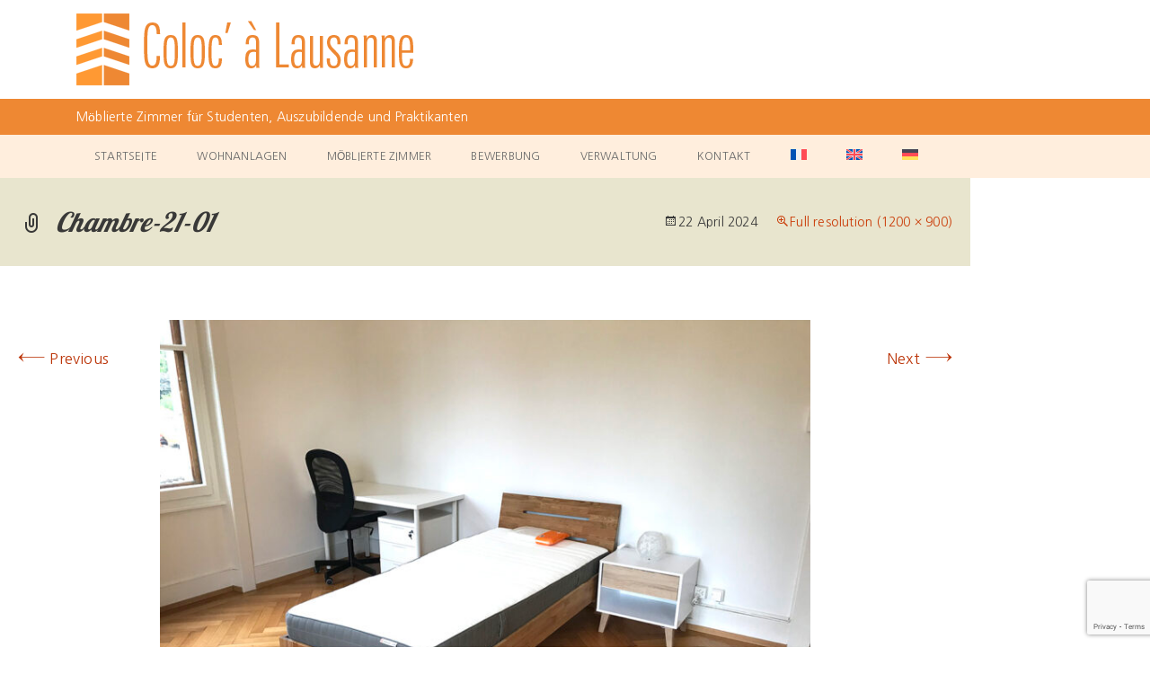

--- FILE ---
content_type: text/html; charset=utf-8
request_url: https://www.google.com/recaptcha/api2/anchor?ar=1&k=6Ld2bKAUAAAAAIbmb6FQlTYPD_lG6Gzh76y-Fq3J&co=aHR0cHM6Ly93d3cuY29sb2NhbGF1c2FubmUuY29tOjQ0Mw..&hl=en&v=TkacYOdEJbdB_JjX802TMer9&size=invisible&anchor-ms=20000&execute-ms=15000&cb=stzk99e7gf06
body_size: 45510
content:
<!DOCTYPE HTML><html dir="ltr" lang="en"><head><meta http-equiv="Content-Type" content="text/html; charset=UTF-8">
<meta http-equiv="X-UA-Compatible" content="IE=edge">
<title>reCAPTCHA</title>
<style type="text/css">
/* cyrillic-ext */
@font-face {
  font-family: 'Roboto';
  font-style: normal;
  font-weight: 400;
  src: url(//fonts.gstatic.com/s/roboto/v18/KFOmCnqEu92Fr1Mu72xKKTU1Kvnz.woff2) format('woff2');
  unicode-range: U+0460-052F, U+1C80-1C8A, U+20B4, U+2DE0-2DFF, U+A640-A69F, U+FE2E-FE2F;
}
/* cyrillic */
@font-face {
  font-family: 'Roboto';
  font-style: normal;
  font-weight: 400;
  src: url(//fonts.gstatic.com/s/roboto/v18/KFOmCnqEu92Fr1Mu5mxKKTU1Kvnz.woff2) format('woff2');
  unicode-range: U+0301, U+0400-045F, U+0490-0491, U+04B0-04B1, U+2116;
}
/* greek-ext */
@font-face {
  font-family: 'Roboto';
  font-style: normal;
  font-weight: 400;
  src: url(//fonts.gstatic.com/s/roboto/v18/KFOmCnqEu92Fr1Mu7mxKKTU1Kvnz.woff2) format('woff2');
  unicode-range: U+1F00-1FFF;
}
/* greek */
@font-face {
  font-family: 'Roboto';
  font-style: normal;
  font-weight: 400;
  src: url(//fonts.gstatic.com/s/roboto/v18/KFOmCnqEu92Fr1Mu4WxKKTU1Kvnz.woff2) format('woff2');
  unicode-range: U+0370-0377, U+037A-037F, U+0384-038A, U+038C, U+038E-03A1, U+03A3-03FF;
}
/* vietnamese */
@font-face {
  font-family: 'Roboto';
  font-style: normal;
  font-weight: 400;
  src: url(//fonts.gstatic.com/s/roboto/v18/KFOmCnqEu92Fr1Mu7WxKKTU1Kvnz.woff2) format('woff2');
  unicode-range: U+0102-0103, U+0110-0111, U+0128-0129, U+0168-0169, U+01A0-01A1, U+01AF-01B0, U+0300-0301, U+0303-0304, U+0308-0309, U+0323, U+0329, U+1EA0-1EF9, U+20AB;
}
/* latin-ext */
@font-face {
  font-family: 'Roboto';
  font-style: normal;
  font-weight: 400;
  src: url(//fonts.gstatic.com/s/roboto/v18/KFOmCnqEu92Fr1Mu7GxKKTU1Kvnz.woff2) format('woff2');
  unicode-range: U+0100-02BA, U+02BD-02C5, U+02C7-02CC, U+02CE-02D7, U+02DD-02FF, U+0304, U+0308, U+0329, U+1D00-1DBF, U+1E00-1E9F, U+1EF2-1EFF, U+2020, U+20A0-20AB, U+20AD-20C0, U+2113, U+2C60-2C7F, U+A720-A7FF;
}
/* latin */
@font-face {
  font-family: 'Roboto';
  font-style: normal;
  font-weight: 400;
  src: url(//fonts.gstatic.com/s/roboto/v18/KFOmCnqEu92Fr1Mu4mxKKTU1Kg.woff2) format('woff2');
  unicode-range: U+0000-00FF, U+0131, U+0152-0153, U+02BB-02BC, U+02C6, U+02DA, U+02DC, U+0304, U+0308, U+0329, U+2000-206F, U+20AC, U+2122, U+2191, U+2193, U+2212, U+2215, U+FEFF, U+FFFD;
}
/* cyrillic-ext */
@font-face {
  font-family: 'Roboto';
  font-style: normal;
  font-weight: 500;
  src: url(//fonts.gstatic.com/s/roboto/v18/KFOlCnqEu92Fr1MmEU9fCRc4AMP6lbBP.woff2) format('woff2');
  unicode-range: U+0460-052F, U+1C80-1C8A, U+20B4, U+2DE0-2DFF, U+A640-A69F, U+FE2E-FE2F;
}
/* cyrillic */
@font-face {
  font-family: 'Roboto';
  font-style: normal;
  font-weight: 500;
  src: url(//fonts.gstatic.com/s/roboto/v18/KFOlCnqEu92Fr1MmEU9fABc4AMP6lbBP.woff2) format('woff2');
  unicode-range: U+0301, U+0400-045F, U+0490-0491, U+04B0-04B1, U+2116;
}
/* greek-ext */
@font-face {
  font-family: 'Roboto';
  font-style: normal;
  font-weight: 500;
  src: url(//fonts.gstatic.com/s/roboto/v18/KFOlCnqEu92Fr1MmEU9fCBc4AMP6lbBP.woff2) format('woff2');
  unicode-range: U+1F00-1FFF;
}
/* greek */
@font-face {
  font-family: 'Roboto';
  font-style: normal;
  font-weight: 500;
  src: url(//fonts.gstatic.com/s/roboto/v18/KFOlCnqEu92Fr1MmEU9fBxc4AMP6lbBP.woff2) format('woff2');
  unicode-range: U+0370-0377, U+037A-037F, U+0384-038A, U+038C, U+038E-03A1, U+03A3-03FF;
}
/* vietnamese */
@font-face {
  font-family: 'Roboto';
  font-style: normal;
  font-weight: 500;
  src: url(//fonts.gstatic.com/s/roboto/v18/KFOlCnqEu92Fr1MmEU9fCxc4AMP6lbBP.woff2) format('woff2');
  unicode-range: U+0102-0103, U+0110-0111, U+0128-0129, U+0168-0169, U+01A0-01A1, U+01AF-01B0, U+0300-0301, U+0303-0304, U+0308-0309, U+0323, U+0329, U+1EA0-1EF9, U+20AB;
}
/* latin-ext */
@font-face {
  font-family: 'Roboto';
  font-style: normal;
  font-weight: 500;
  src: url(//fonts.gstatic.com/s/roboto/v18/KFOlCnqEu92Fr1MmEU9fChc4AMP6lbBP.woff2) format('woff2');
  unicode-range: U+0100-02BA, U+02BD-02C5, U+02C7-02CC, U+02CE-02D7, U+02DD-02FF, U+0304, U+0308, U+0329, U+1D00-1DBF, U+1E00-1E9F, U+1EF2-1EFF, U+2020, U+20A0-20AB, U+20AD-20C0, U+2113, U+2C60-2C7F, U+A720-A7FF;
}
/* latin */
@font-face {
  font-family: 'Roboto';
  font-style: normal;
  font-weight: 500;
  src: url(//fonts.gstatic.com/s/roboto/v18/KFOlCnqEu92Fr1MmEU9fBBc4AMP6lQ.woff2) format('woff2');
  unicode-range: U+0000-00FF, U+0131, U+0152-0153, U+02BB-02BC, U+02C6, U+02DA, U+02DC, U+0304, U+0308, U+0329, U+2000-206F, U+20AC, U+2122, U+2191, U+2193, U+2212, U+2215, U+FEFF, U+FFFD;
}
/* cyrillic-ext */
@font-face {
  font-family: 'Roboto';
  font-style: normal;
  font-weight: 900;
  src: url(//fonts.gstatic.com/s/roboto/v18/KFOlCnqEu92Fr1MmYUtfCRc4AMP6lbBP.woff2) format('woff2');
  unicode-range: U+0460-052F, U+1C80-1C8A, U+20B4, U+2DE0-2DFF, U+A640-A69F, U+FE2E-FE2F;
}
/* cyrillic */
@font-face {
  font-family: 'Roboto';
  font-style: normal;
  font-weight: 900;
  src: url(//fonts.gstatic.com/s/roboto/v18/KFOlCnqEu92Fr1MmYUtfABc4AMP6lbBP.woff2) format('woff2');
  unicode-range: U+0301, U+0400-045F, U+0490-0491, U+04B0-04B1, U+2116;
}
/* greek-ext */
@font-face {
  font-family: 'Roboto';
  font-style: normal;
  font-weight: 900;
  src: url(//fonts.gstatic.com/s/roboto/v18/KFOlCnqEu92Fr1MmYUtfCBc4AMP6lbBP.woff2) format('woff2');
  unicode-range: U+1F00-1FFF;
}
/* greek */
@font-face {
  font-family: 'Roboto';
  font-style: normal;
  font-weight: 900;
  src: url(//fonts.gstatic.com/s/roboto/v18/KFOlCnqEu92Fr1MmYUtfBxc4AMP6lbBP.woff2) format('woff2');
  unicode-range: U+0370-0377, U+037A-037F, U+0384-038A, U+038C, U+038E-03A1, U+03A3-03FF;
}
/* vietnamese */
@font-face {
  font-family: 'Roboto';
  font-style: normal;
  font-weight: 900;
  src: url(//fonts.gstatic.com/s/roboto/v18/KFOlCnqEu92Fr1MmYUtfCxc4AMP6lbBP.woff2) format('woff2');
  unicode-range: U+0102-0103, U+0110-0111, U+0128-0129, U+0168-0169, U+01A0-01A1, U+01AF-01B0, U+0300-0301, U+0303-0304, U+0308-0309, U+0323, U+0329, U+1EA0-1EF9, U+20AB;
}
/* latin-ext */
@font-face {
  font-family: 'Roboto';
  font-style: normal;
  font-weight: 900;
  src: url(//fonts.gstatic.com/s/roboto/v18/KFOlCnqEu92Fr1MmYUtfChc4AMP6lbBP.woff2) format('woff2');
  unicode-range: U+0100-02BA, U+02BD-02C5, U+02C7-02CC, U+02CE-02D7, U+02DD-02FF, U+0304, U+0308, U+0329, U+1D00-1DBF, U+1E00-1E9F, U+1EF2-1EFF, U+2020, U+20A0-20AB, U+20AD-20C0, U+2113, U+2C60-2C7F, U+A720-A7FF;
}
/* latin */
@font-face {
  font-family: 'Roboto';
  font-style: normal;
  font-weight: 900;
  src: url(//fonts.gstatic.com/s/roboto/v18/KFOlCnqEu92Fr1MmYUtfBBc4AMP6lQ.woff2) format('woff2');
  unicode-range: U+0000-00FF, U+0131, U+0152-0153, U+02BB-02BC, U+02C6, U+02DA, U+02DC, U+0304, U+0308, U+0329, U+2000-206F, U+20AC, U+2122, U+2191, U+2193, U+2212, U+2215, U+FEFF, U+FFFD;
}

</style>
<link rel="stylesheet" type="text/css" href="https://www.gstatic.com/recaptcha/releases/TkacYOdEJbdB_JjX802TMer9/styles__ltr.css">
<script nonce="0lrVajeRnvzqs6IqvA3Gxg" type="text/javascript">window['__recaptcha_api'] = 'https://www.google.com/recaptcha/api2/';</script>
<script type="text/javascript" src="https://www.gstatic.com/recaptcha/releases/TkacYOdEJbdB_JjX802TMer9/recaptcha__en.js" nonce="0lrVajeRnvzqs6IqvA3Gxg">
      
    </script></head>
<body><div id="rc-anchor-alert" class="rc-anchor-alert"></div>
<input type="hidden" id="recaptcha-token" value="[base64]">
<script type="text/javascript" nonce="0lrVajeRnvzqs6IqvA3Gxg">
      recaptcha.anchor.Main.init("[\x22ainput\x22,[\x22bgdata\x22,\x22\x22,\[base64]/[base64]/[base64]/[base64]/[base64]/[base64]/[base64]/[base64]/[base64]/[base64]/[base64]/[base64]/[base64]/[base64]\\u003d\x22,\[base64]\\u003d\x22,\x22YsOzwq1Ef3ZHw7tKIXLDoMOCw47Do8OZPGDCgDbDuH7ChsOowoYGUCHDuMOxw6xXw7vDp14oH8KJw7EaHjfDsnJ7wpvCo8OLBMK2VcKVw7YlU8Ogw4LDucOkw7JPVsKPw4DDrCx4TMKkwr7Cil7ClsK0SXNpQ8OBIsK0w69rCsKxwr4zUVgsw6sjwrkfw5/ChTrDosKHOE42wpUTw44RwpgRw4FLJsKkc8KwVcORwqwww4o3wrrDkH96wr9lw6nCuBHCgiYLagV+w4tXGsKVwrDCnsOewo7DrsKHw6snwoxUw4xuw4Exw5zCkFTClMKUNsK+XWd/e8Kdwph/T8OZBhpWRcOMcQvCgwIUwq9vXsK9JFzChTfCosKyH8O/w6/Dj1LDqiHDuxNnOsOPw7LCnUl7fEPCkMKiJsK7w68lw6thw7HCpsKODnQoHXl6CMKYRsOSBMOCV8Oybhl/[base64]/wpTCqn8Aw6tWS8OSwpwIwqA0WRh1wpYdFhkfAw3CisO1w5A8w7/CjlRHLMK6acKqwoNVDifCgyYMw7A7BcOnwrp9BE/[base64]/Cr8KHT8OMw4hMwodDw604EC/Cqhw+axvCgDbCo8KTw7bCoGNXUsOfw53Ci8KcYMOWwrLCj2ddw5PCukYGw4RKEcKBJ2/[base64]/wrYKKw7Dh1rDgl9WEWRdDsKYWcKNwrLCkWAVGhfCvsKEw6TDshXDocOIw7PDnSxyw75xTMOWJip4V8OrY8OXw7DCpSHClnI8cnDCksKoN01he2N+w4HCm8OHO8OPw44aw4dXQ0lRYMKqbcKCw4LCp8KPGMKKwrIXwqvDm3LDh8Ocw4jDnnU5w50/w4HDhMK8MVwNO8OCH8KzfsOpwqdOw4cZHw/DplsLfMKJwocawrDDpxvCl1HDvDfCg8KMwofCrMOVTyoaQsOnw4XDqMOMw7/ChsOlDjvCilDCgsOHTsK1w6lJwqHCscOqwqhlw4NNUjIRwq3CusOqL8KRw6tKwqbDjnnClTPCmsO9w4nDgcOnf8KAwpIVwqnCksOmwrV/w4PCvCbDujXDiWIQwrHDnmvCtAtVVcKuS8Oow5NKw4/DtsOqVcO4KlNuUsOPw7vDrsKxw4zDpsOCw6PCgcKoZsKAYRTDk2vDk8ONw6/CssOFw4nDl8KCUsOfwp4LSEAyMlrDtMKkLsOGw6ovw7M+wr3CgcKYw6Ukw7nDpcKldsKZw7xJw4pgDsO2YkPCrU/ClSJ6wrXCmMOkIiXCqQwOa0bDhsK2aMObw4pBw4/[base64]/DqXvDqQNRw5HDpELDr3jCnMOXw5DCryogdVvDp8OtwpZawq1QJ8KwG1DCtMKrwrrDjjYoOFvDsMOKw5NXPXLCocOAwqd1w4vDiMO7V0FWdMKWw6h3wp/DrcO0CsKbw5PChMK7w7YCQnVgwrTCgQjCr8K8wpTCjcKOGsO1w7rCkR96w7rCrVAjwrXCuFwUwoI1wqjDmXkbwpE3w6/[base64]/DuFHDpSDDr1jDlUsUZA5pLcK+VjjCpsOPwoJRBcOTAsOsw5rCv2XCm8OBWMOJw51XwrYAHRUiw55Fwo0dEMOraMOKcEp5wq7DgcOPwqjCtsKYAcO6w5nDjsO9YMKdWEzDogfDpgvCi0bDm8OPwoXDsMO1w6fCkgpAEDIFdsK/w6DChAZVwpdgbwfDphnDvMO7wqfDihbDvWLCm8Kww7rDtMKfw5nDrCUECMK7UcOyBifDnijDonnClsOBSCvCqDdKwqNIw43CrMKqAWVdwqcnwrHCk3vDoG/Dnk3DvsOLTVnCj2AwNGUIw6llw6zCusOnZSB1w4Eib1UqYg5LHibDg8Kdwo7Dq0zDj2ZKPT1swofDhlvDuSzCksKZNErDqsKmYxzCkMK/NjU1FDdrH3lRZ0PDhQ4KwpQewqNWNcOAA8OCwoHDvQloC8O2b0nCmsK6woXCtMOPwqzDpsKqwo7DuV/CrsKFbcKsw7VSw6/CnDDDkF/DlQ0iw79qZ8ODPkzDhcKXw55De8KfOBjDoxcyw7XCtsOlb8Ozw59LAMOfw6dWYsKawrIMLcKKLsOEfydrw5DDsSHDt8O9LcKjwrPDv8O1woh2wp7CqmjCncO3w7fCmF7DncKRwq1zw6XDvhBZw6QkAX/Dn8KHwqDCo3E3WMOnZsKPAQFmA3rDlMKzw47CqsKewpEIwq/DtcOWRDgNwq7CnTvCmMKMwpp4DMOkwqvCrsKENy7Dr8KdD1zCmzwDwqPDgn5Zw41Sw4lxw44Jw5rDscOYKsKvwq1wXRQafMO4w4YIwqE4ejdhEgvDgHzCmHNow6nCniZlO1Axw7Rjw6/[base64]/[base64]/[base64]/LMKVwozCnGRQdDFmw5E/U1/CncKSwrpkwqs4wo7Ds8Osw7Mgw4kewrDDlsOdw7nCmhTCoMKjXBw2MBlVw5Vuwr5CdcO1w4jDtH05PiPDuMKKwolAwrxxQcKyw6NrI3DCnCYJwo02wqDCsSHDgSMkw4PDonHChj/[base64]/[base64]/w5nDiVjCpFl0woITwovCllfDoMKYw7weHHNPI8KawpjDhH5Lw47Dq8KnRkrDtMOyH8KSw7Y1wojDrFc5TjUgFkvDih9yLMKOwosFw7MrwopWw67Dr8ODwplIC3EYM8O9wpFxScOZecO7C0XDmnsLwo7Cq3/Dq8OoTVXDl8K6wpjCrGYuw4jDmcKcVsKiwpXDuVc2MTPCusOaw57Ck8OpZW0KOjEnMMO0wq/CicKFwqHDgEzDgHbDpsKCw5/Cpk0tX8OvVcO4UAxhe8OXw7thwr4jEUTDs8OCFTpULcOlwqbCjz08w7wvFiJgTm7Dr1HDisKYwpLDmcOPIxLDkMKIw5DDhMKSHBZAM2XCpMOQYlnCk1gIwrl6wrFXLX3CpcOzw65DRHVdGMO6w4dtSsOtw4woKTVzWC/CgHkcW8Orw7Q/wozCuCTDuMOcwpo4esKmb35BI1Z+wpzDrMOOBsKVw4/DmyFGSm3CpGsrwrlVw5zCtUtrVjVNwo/CpSsHfkE1FMO7TcKhw78Dw6LDoF7DoGhDw57DhxUVwpbCoycfbsOcwr9YwpTDhcKQw4LCtMK8b8O1w43DiEQBw4Jew5dsG8OeNsK1wrYMZcOFwqolw4U0ZsOQw4gNRALCl8Oxw4wBw7YeUcOkMsOXwq/Di8OTRxFfXyHCrSDCmiLDjsKxesK6wpPDtcOxFQIdMxTClyIiTT06EMKFw4wqwpoYVEswG8OCwp0aZ8Ozwo1ZZMO+wpoJwq/CjgXCmBQNE8KYwqDDoMOjw4LDoMK/wr3DtMK4woPCo8Kaw5sVw5FhHcKTdcK2w6Yaw7vCviwKL1cOdsOjC2ArQcKrbX3DoDxgC3ACwqPDgsO7w6bCuMO4ccOWZsOffSVPwpZdwprCpQ8MecKYDnrCnV/[base64]/DhFlZKHTCug9TwoTDiMOnQjbCpcOfFsKqIsOiw6nDoTNWw6/Cl0cHClnDocOhd0dtMkxWwoFmw4NvMsKjXMKDWC0rMAzDjsKodkkuwoFRwrFrDsOqcFMswo7CswNJw7nClVBYwq/[base64]/Dtg0jH8Kqe8KkwqQKwrtMB8KJSkjDvCM5R8Oiw6wCwrsDSlN2wr0hMg7CsBPChMKsw6FqAcO7Z0fDp8Oqw6DCvB7CksO/w7fCpcOXa8OlJG/ChMKFw7/Cnj8vfWvDk0XDqhvDgcKUWFUmX8K6MMO1bHIALCstw5JrfhTCgltxBWZBCsO4Zg7CkMOuwpHDvCoxSsO5GCLCizbDtcKdBWJ7wrBqG3/CmD4Zwq3DiwrDo8KgRCnCiMO9w5kgOMOVHMOgTFLClhUiwq/DqDfCocK3w5nDjsKGGhxqwo1Tw7U9NMKcF8Onw5LCiU14w5DDsBpgw5jDhGTCpkYiwog3dsOQTsKAwqE/[base64]/[base64]/[base64]/CsFoaVsOmYSgywpfChxBuw73DhhTDqDfDncK2w6TCp8OxGcKUfcKLE13DlF7Cg8Omw5bDucK0NQfCgMKvXsKbwoXDrybDiMKKQsKoFkVecwgZE8KBwqfCmlHCpcOELsO4w5vCjDTDrcOTwrUdwrwrwr05GcKMJADDjsKpw5vCrcOpw7c6w5V3IEzCkyIIZ8OWw6zCtj/[base64]/w4UOL8KUw6jCuUhVw5hgNmdOw6TDiWbDthB/w7hiw4zCqH/DtEbDgcOcw6sHFcOPw6jCl0spOsOVw7cMw7pjbMKoU8Kcw75vaCUBwqY4wpRcNDciw5oOw4t1wpMpw4ZXAxkIZQ5Ew5kyWBF9C8KnSHbDnlVWGBxcw7NfesKmbV3CulvDkFt6WlfDnMK4woBbaXrCuXrDjUnDosK8PcKyEcOtw59wJsKEOMKvw5INw7/[base64]/RAvDtcKrNDvCpsKRw4XClMOyAn3CnwxIAMKBHB/CisKsw45zH8Krw4k/PsKnG8Ovw4bCvsK5w7PCpMOjwpcLd8KewqVhMyIvw4fCmsOnYk9zWhY0wqkZw6F8ecKPesK2w7J6IMKZwrRpw7lkw5TCv2IZw4ttw4IUYXM5wqrComh8UsOjw5Jkw4FRw5l9c8Kdw7DDvMKhwpoYIsOqaW/DpjXDocOxwqvDqADCqkLClMKUw4zCtXbDrA/DiVjCscKnwofDiMOwBMKRwqQEH8OWPcK4HsObeMONw5hIwr8Gw63Di8K2w4FYFMKpw6DDhzpoQcK9w7d9woEIw5xkw5I0T8KDA8OUIMO9IzApZgdeXCTDvC7ChMKeFMOpwqhKYQoQPcOUwp7DuWnDu3IXWcKEw5XCvMO1w6DDn8K9McOsw6/DpQTCgMOGwqvCvXAXC8KZwpFWwqFgwqtHwrNOwpEqwpAvNXlYR8KWbcKQwrIRXsKmw7rCq8K4w6rCp8KyEcKRNDrDpMKcXDJnLsOkdB7DhsKPWcO/DyxFDsO5J3o6wrrDugk1VMKtw54Nw7/Cn8KWw7zCsMK1w7bCmR/Cg3jCjMK2K3UGRi8HwpPCvGbDrmvCuAbClcK3w5k6woUTw4JTUEp+fALCmEE0wosqw6pUw5XDuTHDnX7Ds8O2T156w63Cp8Okw6PDnVjChcKWdsKVw4YCwptfVwhyVsKOw4DDo8OpworCucKkFMOzTjXDih4Gwq/[base64]/DhMOselUEwoAAAcOAXcOiw5UIZGfDmG5Xw5fCusKeYVMrbE3CucKSCcO1woXDk8OkCcObw713F8OuJ2vDkFrDvcK5aMOCwobCmcOCwrxqRB8hw418VmHDp8Obw608IwPCpjXCiMK5w4VDdjsIwozDpFwvwq8kDxfDrsOzw5vCtm9Hw41Jwr/CnCTDgyZuw6HDti7DhsKFwqEVSMKrwrrDn2TCjGnDtMKhwrgzXnsAwpclwpQRe8OJLMO7wp7Cji/CoWTCuMKBZi41XsOywrPDu8ODw6PDrsOwem9HGQbClgzDlsKxHnoBVsKHQcORw6TDlMOoHMKWw4UzQMK3w75dM8OswqTDjyl0w4DDlcKHTMO+w6RrwqVSw6zCtsOpYcKowop/w7PDs8OvCFHCknhyw5rCjcOYRSHDgSPChcKDYsOMAATDjcKAM8KCIhQwwoYCP8KfZmc5wo8zXxgCw50lwrxTVMKUO8OQwoBPaGHCqlLCtwBEwrTDj8KUw55QRcKQwojDsiDDl3bCpXhUT8O0w6rCoBfCssOyJMK9GMKGw7A/[base64]/CindlXgDCi2/CvMONNcOBCMOAwofChcKsw4duLsKGw4FUZVrCu8K/[base64]/CpsKWXcOIcSjDjcKhwqZYcwTCksKxTl15wqsTccOCw7gkw4nChRzCq1TChR3DhsONPMKCwp7CsCfDjcOSwr3DiVFbPMKWOsKrwp3Dn1PDv8KiZ8Kcw4LDlMK7OX5iwpLCi2HDnj/[base64]/CkXvCucOrwpbCnX9KQRQpwoJ/[base64]/d8Kvwq/Crmx2wphEwoHCqB9iw7LDk0I1cEDCh8KMwqxnbcO+w7DDmMKdwqZ8dlPDoHJOPzYdXMOlDmxafmPCisOPbh9dZl5nw4XCpcO8wq3CjsONQlEuFsKQwq4swqAhw6fDo8O/IQ7DvEJEWcOpBzbCoMK1O1zDgsOcIsKVw41wwobCnDHDmFDCvzLDkmLDmWnDrMKyF1tTwpBEw6omUcKob8KPZAFqJU/CpyPDq0rDhn7DqjXDrcKxwqcMwqHCpMKqTw/CogvDiMKWBXrDiF3DrsK4wqoEDsOFQ0Qlw5bCpl/DuyrDosKGX8O3woTDkR86UVvCuSzDnyTCgS0OYhXCusOswqk9w6HDjsKVTT/CkTpuNEXDrsKwwq3DsgjDnsOcAgXDo8OOA3Jlw4lMw4jDkcKcak/CksOZaExEfMKMByHDphrDpsOsGULCthM+VsKiwo7ChsKhKsOLw4HCug1Wwr5gwpRiEz7DlsOeI8K2wqpYPlJHBzZlJMOZBiZmVQHDvxF7Nz5fwoTCmQHCjcKAw5LDssOWw7I1LCnCqsKHw4UfbifDlcKZfilxwqgkdnxjGsOMw43DqcKrw6dWwqcTHH/CgQUDMsK6w4FiZcKUw5oWwoBbTsKuw7MlFylnw4teXsO+w5JgwojDu8ObHHPDicK9Gwh9wrsnw6NbexDCkcOWGHHDnCo2FBweeCgWwqxgajjDqg/DlcKBF2xPLsKyG8OIwrYkQlfCnyzCsmwtwrAndCXChMKLwr/DoS/DjsKKf8Oiw6sOFSNOFSPDlhVwwpLDiMO0GxPDkMKlGgpZIcO8w4/Dt8K+w5fCqAjCo8OiBEnCmsKAw6AYwq3Cqk/CgcKED8ODw5ceA0kfwofCuVJQKTnDoAw3YhwKw74rw4DDs8O9wrogPDw3NxgowrLCnkHCskZtNsOVICTDncOrTAXDoz/DgMKoXzxfVMKGw5LDoGY/w47CtMO4WsOpw7PCk8OMw6Vuw5XDj8K1Gx/[base64]/CoVXDkMKbJ8OFK0jDhTzCmcO4w4bCkA04esOYw5lGZFIQZF3CmzM0dcO/wr9ewqVBPFfCgEfDond/wrcWwojDicODw5/DqsO8en94wrpCJcK/P2tMVkPCmTlJflUOwoojexpEHFMjaFBDWTk5wqtEVG3Co8O/TMOLwrnDtwXDmcO7AcOuRXFiw4zDpsKgXRctwp81dcK1w4vCm0nDsMKne1vDlsKEwqPDn8OTw5JjwpLDmcOjDncVw5/DiE/CnlnDvz4DUGctRFNpwr3Ck8ORw7sgw5TCm8OkT1XDnMKCZg7CtVDCmm7DgiJOw40nw7HClDZjw4PCoTBYIVnCoiNLQ2XCqkIRw57CmMKUNcODwrbDqMK9MsK0f8KEw7x3wpA7wqjCo2PCp08hw5XCixkYwqbDrRXDgsOwYMOEamx2CsOXeho/wo/[base64]/[base64]/QsObOSlUwoFEQTTDnsKIYsOkwrTDv1/DoQt9w7RzesOpwrnCi2tHVsODwpNKVMOhwrpjw4PCncKoFj7CrcKARELDrTU1w64zTsKoUcO6FsK3wrQLwo/CuD4Mwphpw4c9woUxw5l5B8KkBVILwoRIwoQJFwbCtMK0w4bDnhNew71SLsKnw4/DjcKhAQNcw63Dt1/CiinCscK2fQZNwq/Ck19Dw7/DtB4IR0TCr8KGwoI7w4rDkMOgwqR/w5ZHJcOWw53CnHrCm8O6woHChcO3wqN1wpQnLQTDthZKwo9mw7VNCQXClzICIsO9SwgXbDnDhcKnwpDCll3CkMO7w5NUHMKqCMKEwqo1w7DDiMKmQsKVw68ww5Eww65rSmPDiCdMwrA0w7E+w6zCqcK5IsOzwr/DpTgtw7IZb8O/XnPCtwhEw4ssPWNIw7LCpHt8VsKhLMO/YMKwS8Khck7CpCTDhMOBA8KmDyfCjU7DscKZFcKuw7lxU8Kge8KUwp3ClMOVwoodT8KfwqfDrwXCucO5w6PDtcOZIA4VFwbDmW7DrzMBI8KlHgHDhMKtw7cdHgUYwr/CjMO/fijClHRZw7fCvhxCeMKYLMOAw5JkwoZSdiQ/wqXCgiXCrsK1B3AKUBcuOHvCoMO3ainDkyzCiVw3V8Odw4rCicKKVgF4wp4ywqHCjy4lIljCikxAw5wqwphPTWUnH8Oxwq/CmsK3wpxcw7vDs8KHFSzCucO/wr4cwprDlU3Cr8OPFDbClcK1w6F+w7obwqzCnsKbwq05w7LCkm3DpsONwolPOjrCmMKVJULDjFs9RE/[base64]/Duy3ClMO5LsK1wrDDg8O3woFVw59jw6wFHA/CocKcPcKIN8O3fCTDr3/DiMKTw4nDvXInwoxVw53DgcK9woonwrXDp8KnecK3AsK5J8KFUC7DhFNjw5XDqGtVTBzCu8O3UDtcMMKfKcKsw69KRHTDjMOwJsOYaAfDuVrCkcKww5vCtHxfwqIiwoV8w6bDpzbDtMOBIBIMwoAxwo7DsMKSworCocOow61wwoPDqsKtw6rDj8KOwp/Dvx/ChVhiPRAbwpbDn8OLw583Yn8cfjbDgj0aGcKtw7s3w5jCmMKow5/Do8Oaw44Ow5QnJMOrwokEw6dOPMKuwrTCvWPCm8O2w5bDqsOdOsOQacKVwrNkIcOVfsO2Uj/CpcKnw7HCphjCm8KKwoE5wo7Cv8KzwqjCv256woHDqMOrP8OabMOfJsOgHcOSw7N9wpzCm8Okw6PCucObw4PDrcKya8Ojw6QFw4xWNsKqw6kjwqDDhxwfbX8lw5tfwopcDSt3bsKGwrrCs8K+w6jCqQ7DhiQUNMODdcO+XsOrw7/CqMOmVC/DkUZ5HmzDl8OCMcKtIUUjUMOdBnvDmsO6AMKywpbCp8OzZcKgw5rCum/ClxfDq03DosOXwpTDjsOhGzQKPUQREhLCnsKdw6PCgMKow7vDl8OZEMOqMglnXmskw416W8KeHUDDiMKPwqQDw7nCtmYBwqfCmcK5wrjCoAXDq8K4w7XCsMKiw6FWwoVIa8KYwpDDt8OmNcOxPMKpwobDuMKiZ1XDuRDDnn/[base64]/DlsObwqfDnS9Zw6g8wrl/L8OyPcKcHBEKPMKow6LCgztRdFfDj8ORXBdXJ8KccD85wrJYVQfDpMKIL8KLfifDoX3Ci3s1CMO7wr0sVg02G13DhcOnBmrCgsOXwqF/GMO5w5HDgsObS8KXesOOwpHDp8KQwozCnUtqw7vCksKjfMKRYcK4V8KPKkzCl0vDiMKRSsOxP2ULwpBrw6/DvFDDtDAzIMKRPljCrWoRwroSBWjDnQfCmgjChE/Dj8Kfw7/DgcOIw5PCrATCgy7DkcOFwq4HJ8KMw5lqw6/CmxJYwqFLBTbCo2bDrcKhwpwGKE7CrzDDmsKydW/Dsn4SA10+wpUkJcKHw7/CisO0Y8KiOR5UJSghwoNCw57CmMO5Kno0XsKQw4cvw7J4bkETGVXDm8KIVi8ZbELDrsK2w4XDlXvCvMOiPjBhABPDncO8LATCkcKow5bCliTDlTYIWMKDw5JRw4jDu38Ww7fCmgtkEcOfwopaw6dUwrAgMcKTMMKlAMOjOMKfwrgLw6Elw60DAsOZesOaV8KSwp/CrsOzwr/[base64]/DjMOUZQHDl13DusKVw6dTw5hiEsKBw5diPsOeJA7DncKFRw7CikvCnzN0YMOYSnDDjEjCmQjCu2bCv1rDlXk1YcKmYMK9wqPDrMKFwo3CnwXDqWnCjELClsO/w60TLh/DiQrChFHChsKtBcO4w4dSwqkKeMK/XG9Rw4N4dngFwrDCiMOQXMKXTiLDvm7Cj8OvwoPCizRiwpjDs2jDk3A1EAbDpjQRJx7Cq8OND8KFwpkNwoYAwqIZfWp3NkfCt8OIw4XDp2pxw5DCjBnChA/CoMKtw4geBGEoe8Kgw4vDhcKUdMOqw5dXwrkjw6xkMcKQwp1gw58fwqVHPcOKFTx8X8KxwphrwqPDqsOEw6Ygw5PDjDjDrRrCo8KXA3lCMMOnasKWGUQUw6ZZwrRTw5wfwqsrwobCmxXDhMKRAsKPw4pow6fCl8KfVMKFw47DvA9iSCDDmx/ChcKeJcKAH8OdMhUSwpAZw4bDkwMEwqXDgT5AUMOnMG7Ds8K/dMKNeVEXD8OGw7g4w4cRw4XCgCTDvwtFw4oXZwfCmcOYw5bCsMOxwpZoNTxbw60zworDosO3w7ApwocnwoDCj3hnwrNJw4Ngwoocw6hewr/Cn8KSMDXCnSBKw6tUKSI9wqPCqMKUBsKoAUjDmsKofsK2wpPDlMOKL8Kcw6zCoMKzwq16w7MkMcOww5gdwps5MHMARXZ4KMKTQmfCp8K0WcObNMKYw4U6wrRBZCB0UMO/wq7DvRkpHsOew7XCjcOKworDhAEOw6jCuEBSwrMWw5dZw7XCvsO+wrEoVMKrPlFNdxjCmjhWw4xCFX9Bw6rCqcKgw5/Cl3w+w5jDucOLMCfCgsObw4bDpcOjw7fCrHfDvMOLbcOsCcOnw47CqcKlwrnChMKdw4jCksK/wp5AJC0CwpDDsGjCvD9hRcKnUMKYw4vCvcOow4kOwpzCvcOHw7siTA1nXiYWwp0Sw4bCnMOhTcKRWyvCssKXwpXDuMOgI8K/dcKQGMOoVMKUY1rDhDDDuC/DiFvDgcOBOTnClWPDhcOyw6cUwr7Dr1duw7LDpsO0XcKlRQJCcHN0w45fYsObwqHDl3pZCsKxwrUFw4sPEVrCiltwVWMKEC7CinRJYg7DgCDDgGldw4HDiDRsw5fCqcKPCXpFwrXCvcK3w5p/w4VIw5JNfcO+wonCqyrDunnCo0Jiw6TDt0LDicKgwoA2wrY2SMKSwrPCl8OZwrV3w4Ahw7bDhQrCujlVSDnCvcOgw7PCuMKVGcOow6DDjHjDqMOWTMKdAjUPw73Cr8OwEXAyS8K+bTJcwpsjwr0KwoYHCcOJSH/Ch8Kbw5AsF8KZWj9yw78Hw4XDvBUUQcKjPkrDtsOeaR7CvMKTGj9Zw6JRw74fIMKxw7rCqMK0fsO/[base64]/HXZ/NSYowo9kXcO1w7MBacKubDMWRHHDqCrCocKQCQHCnCQfDcK1CEnDicKHMyzDhcOvScKFBFslw6XDgsOgdS3ClMOMdwfDuRg6wrtpwqVtwoYqwoo2w5ULZ3PDsVHDgMOSCwUMJQLCkMOywrE4GXbCn8ODcC3CmTTDq8KQCsKbDcKqAcOLw4dvwqPDm0jDkg/[base64]/DsMOMw53DjDPCjsO+d1RBVD/[base64]/DlAjDh3VWwoRkAkLCnkXCtsO8wp5ZaX/Do8OYwoXCoMO9w4wVB8OhOhvDiMOKBSI4w7g1eUFoAcOiJsKKFk3Dk2kiemfCnEtmw7cGNWLDkMOdKsOYwr/[base64]/CmEknMMKWDH45wpVuYcKcMMOmwrTCizRXwpBcw4fChUDCv2zDrsOkaVjDkz/[base64]/SMORf3ESwrE6AMO0Hw8Pw4HChsKHw4XChcKSw4QWYsOowrjDgyjCisOLeMOIaDTDucO4SCPCt8Kuw4x2wrPDicO8wrIOGD7CvMOCbAkxwprCvTNAwoDDtT9GV18/w5NfwpBHZMO0KVzCq3HCkMOUwrnCrylLw5/Dm8Knw5jCvMOVWsOvR2DCs8KtwprCkcOsw5hVwrXCrQIeU2F4w4bCp8Kecxo2NMKhw6IBVETCrsK8Kh/CtB90wr8pw5Vtw59PJgIww7rDi8K9TDjDjC8+wr3CpTtYeMKrw5LCusKCw5Nnwp9UUcOwK3vCjWTDjUMyMcKAwqojw6PDmihRw5VjUsKtw7fCocKKVj/DonAEwoTCtUNLwo1odgXDvybCgsKEwofCuWTDhBrDkBI+WsK9wo3CssK3w7XCggcEwrnDu8KWXAHCkMOew4bCkMOCEjoVwpfCrCAlE3Qzw73Dr8Oewo7CsmpuAlHDiT3DqcK/[base64]/wqdJw6PDtcKTw5o5w5PCv8KzdyZfw6RSdMK3cgnDlMOHOsKUSTNsw7bDuyrDn8KsTW8fRMOTw6zDqwQSwpDDlMKnw4VKw4jCgQFyH8OpFcOfJnXCl8K1Q0ECwphDVsKqCVXDsCYpw6IwwoIPwqNgXQzClD7CkG/DhyTDh0PDvsOuCQFfbTkhwoPDgDsWwrrDj8KEw6YtwqbCucOnJX9ew59Qw6UMI8KfLyfDl1PDl8Oif11hQn/Ck8OjJzrCt3Qbw6Isw6UceyowMFTCjMKnY3/CuMKWU8K5RcO6wrQXWcK8Xxw/w6fDtVTDri9dw48RY1tRw49+w5vDugrDrmojEXdpwr/Dj8KVw649wr8ZKcKCwp8NwovCj8OGw53DhArDusO/w63CqQg2bx/CqMOcw6ZgT8OSw6Jlw4/CoDJ4w4l3TBNLJ8OGwrl7wqHCosKCw755asKpBcOPdcK1HnVEw6gnw4vCjsKQw7HCnx3Cv3g2O1MUw7zCgEIhw5JNAcKvw7FpUMO0CAJ8SFksXsKQwonCiQctAcKVw51hY8KNI8KWwo/[base64]/CnsKPZERHwpR9RgVYw6jDhlfCnX1xbsOKEXvDinnDg8OQwrLDnAYrw6DCmcKUw70EWMK9wq3DokvDglzDpD49wqbDnWfDnm0gB8OmNsKbwo/[base64]/fMKYc8KDBG0AwrPCqcKWVlrCjMOcd2nDgcKZfcOPw5d/OQDDmcKCwpDDrcKDesKhwrpFw7VxUVQjBwAWw4PCocO1Hkd9BsKpw4nCnMO/w71WwqXDp01rEsK3w55DEhvCqMKRwqHDi2/Diz7DgsKHw5lwUQdsw70Zw63CjsKBw5dcw4/[base64]/Dr0bCtMO0wpULw4dwwr/Cj8OFesOWe2fCgMKowrAHw6NIw6ILw5hBw5cJw4BEw50TCl1Xw4IhBHYneD/[base64]/aRjCq8K5w5s6wqfCvcKVwp8JwoEiw4FZPsKJw5YYdcKdw4s3LVnDqiFiBRrCkH/CryojwqDClzHDhcKcw4TDgR4uRsO3C2UOLcO+dcK4w5TDrsOFw4Rzw6vClsOkC37DkBcYwqfCjXUkIsKewpMFwr3CtynCq2J3SiQRw5zDj8Kfw4dEwrl7w7/Do8K1GTDDr8KMwqUnwr0DCcO5QyPCqcK9wpfDtMOWw6TDjyYLwqrDhj8uwps6bQDDpcOBcikGehw+f8OkZsOjAkRBN8K8w5jCqHV8wpcAHlXDpWhEwqTCjTzDg8OWPQUmw4fCs10PwrDCvCsYa2nDjEnCmQbCmsKIwoTDn8KOLE3Dhg/Cl8O1PSpzw5nCoHdFwrkSUsK5FsOMehJmwq9Be8KXKlACwpEGwrLDgcK3OMOZZVbDoDHDilfDvWXCgsOHw6vDr8KGwqRAScKEEzh3O1kZFl7Csk7ChzXCslPDm2c3NsK4G8K9wqnCvQTCs1bDrMOAXDDDqsO2fsOvw5DCmcKnD8K/A8Kuw4QaJBsAw4rDlVvCtcK7w6fComnClnnCjwVEw7TCk8Ofw5cIPsKgw4LCq3HDpsKHKxrDlsO/[base64]/[base64]/CiRnCgsKNwp86w7/Cq8K9FFbCkAlrZcK8wrDDu8O4woQiw6Q+csO/w4MJK8OTd8K5woXDuDVSwpXDjcOXfMKhwqlTF2UwwpxUw7fCjcKkw73DpQXCtMO4TQnDgcOvw5DDn0QOw61IwoB3BMKdw7BRw6fCnzxqR3xNw5LDhV7DrCEAwrIKw7vDt8KRCcO4wrUJw5k1asOnwr46wps2w5/CkFbCicKQwoF7PCkyw5xtAV7DhUbDgAhCJBg6w6RdOTNAwqcqCMOCXMK1wrrDnGPDu8K0wq/DvcK6w6FdYDzDtRstwoooBcO0wr3DoUhnDUrCl8KYBsO/Iysuw4DDrXDColUewq5Bw7/CucKDSDl/OF5MScO5dcKOTcKyw7/CqMOSwpIlwpEAbkvCncKZGSkbwrfDq8K3UDYJQcKmSlDCp35Mwp8AL8O5w5Qowr5RF1FDKigFw4QIL8KTw5nCrQ8+eh7CsMKpT1nCtMOpwoprGSIyGn7CkjHCm8KTw4fClMKTDMOfwp9Uw4TDjcK9G8O/SMK3K2dmw7deAMOHwrNxw6TCiErDpcK8N8KIwpXCq2fDoj3Cp8KPemJMwr8eLCvCtFDDvBnCqcKtUhdswpzDuRfCs8Oaw7/[base64]/ClA5EbBAdwonDnsKxNMO8wrzClg1YwoYYGwbDtsO5Z8OkP8Kjf8Khw7HCvkVGw73CmcK2w6oQwpfDuFzCtcKqMcKpwrsowqrDiwLCo2htGijDjcKBw7RkbmfDo0DCkcKmYF/DgioMYzvDsyDDq8OEw584SgNuJsOMw6rCv0JNwqrCisOdw7Q3wrNmw5QFwrcgMsKMwrTCjsOfw64pDipuUsKRK2HCjcKgL8K4w7Utw4Ijw6FWS3oewrjCs8Oow47DtFgAw6N+wqFXw4wCwrXCjnnCjAvDi8KIYBfCrMOffTfCkcKULi/[base64]/YcOOwo/[base64]/DiMKfwot4EQvCiHzDinXCuMOMNMObGsKLw4vCrsOowqopUkxzw6HCpMONM8O6MUd5w5wGwrHDnAsFw5XCoMKRwr/Co8ORw64QUwRpHsO4B8K8w4nChsKIChPDs8KVw4EdfcKHwpVDw4UGw5PCocOMdcK3PXtxdsKxcQnCn8KDHDt6wqwywrlqeMOHccKiTS9nw6Ezw7PClcKmRiPChMKwwrvDl0AlAMKaZ24HD8OzMiDDiMOcXsKAasKeAnjCoDDCi8KQYGg+ZRZVwrA4cgdrw63CuC/CpiPDhSPCgwBIOsOnG1AHw411wqfDj8Kbw6TDpMKvZBJQw4zDvhQSw78iRH9+ez/CmzDCv2PDtcO2wqEnwpzDt8O2w6VaGTl5TMOEw5vDjzHDnVjCrcO5IsKGwozCgyTCu8KxPMOTw4INFyolYcO2w7BTM0/[base64]/[base64]/CiUrDv3gAwr7DtSrDuw/ChsKEGcOHw6BUwqzCiAnCuWLDucKCGS/DpMOMZMKZw4DDpClOJVfCisOKfBrCjX14wqPDn8KJSyfDu8O/wpg6wqAnYcKjKsKyJH7CgnHDlyIhw4EDajPCpsOKw5fCg8OCwqPCj8OFw7h2wolYw53DpcKtwpfCrcKswpRzw4vDhhPDhTMnw4zCr8KJwq/DosKuwoDCgcKTFm3CksKESEMUM8KLL8K9XTbCpMKRw4dsw5DCoMKXwprDmgwAfsKNGsKawrHCrcK+AAzCkRt4w4HDm8KnwrbDr8KGwoo/w7MLwrvDksOmw7XDisKjKsKWWRjDs8KlDsKQcGbDncKyMnzCjMOJZWLCg8OvQsK/[base64]/CqCHDiMOiNngrw49nw4nCqEVsXyYAU8OfFibCn8OIUsOAwo9vHcOsw4lzw4PDksOUw5Euw5kJw5E7YsKcw4sQAl7ChHhZw5FgwqvCh8OWIDQaVMOtPznDjzbCuRhnBxM3wpBlwq7ClBrDrgTCiUVVwqfCm2bCmUJ4wpEHwr/[base64]/woHDmcKjf0Vcw7TDmC0/fzpgTcKjw58JT8OEwrDCoXLDpg9UUcOgHl3ClcKzwpLDtMKTwpbDpxVSYFs0U3xnR8K/w7xDBlTDlcKbD8KpTTnCgT7CsT/ChcOYw53Cog/Dl8KSwqfCiMOCIMOQGsOUDBLCi047UMKkw6DDg8Kzw5vDqMK1w6Nvwolzw57Dl8KRGMKQw5XCs1TCucKaW3DDn8OcwpIiOCbCjMK6K8OoCcODwqDDvMK9S0jCuA/CvsOcw5w5wp94wopff0F5BxlowrnCpB/DtR4+Tiluw7wsZBZ9H8OhCiNWw6kKEyAFwrAwdsKcL8KPQCbCjEfDucKLw4XDkWbCo8OxH0QrOjjCjsOkw7bCt8K7HsOSC8OdwrPCr1nDi8OHJ2nDusO/I8OvwrjCgcObYBLDhzPDtXzCu8OaR8OtNcOIH8OGwpkbBsOowr3DnsOHeijCngx+wrPCtVEBw5FSw7HDrsODwrE7IcK1w4LDk0/CrVPDpMKTcUNte8Kqw6/Dn8KQSklRw47DkMKjw4RnbMONw7HDlwxhw4PDlxUEwqTDmSsgwpZUHMOmwo8kw5s2XcOheX/CvipeJMKUwojCjMOSw5DCuMOyw7E7T2zCm8OdwqTDgC5WVcOLw4t/[base64]/DjATClTcu\x22],null,[\x22conf\x22,null,\x226Ld2bKAUAAAAAIbmb6FQlTYPD_lG6Gzh76y-Fq3J\x22,0,null,null,null,0,[21,125,63,73,95,87,41,43,42,83,102,105,109,121],[7668936,301],0,null,null,null,null,0,null,0,null,700,1,null,0,\[base64]/tzcYADoGZWF6dTZkEg4Iiv2INxgAOgVNZklJNBoZCAMSFR0U8JfjNw7/vqUGGcSdCRmc4owCGQ\\u003d\\u003d\x22,0,0,null,null,1,null,0,1],\x22https://www.colocalausanne.com:443\x22,null,[3,1,1],null,null,null,1,3600,[\x22https://www.google.com/intl/en/policies/privacy/\x22,\x22https://www.google.com/intl/en/policies/terms/\x22],\x22Vydp5p8ZLlyatI7tY1d1Bwq9489CwXOrSz9gzVEjO5I\\u003d\x22,1,0,null,1,1764824973681,0,0,[230,228],null,[139,249,152],\x22RC-G1zQNDLrX1gRtA\x22,null,null,null,null,null,\x220dAFcWeA47xtTGucId8ArqFsBDx9QmoLVaGOgc-CRRrA10KRcpNjYzA0AWrAx9Ul1wEPj4QcbQdDw7IhLcdfDO3HcghDD19sPIeQ\x22,1764907773847]");
    </script></body></html>

--- FILE ---
content_type: text/html; charset=utf-8
request_url: https://www.google.com/recaptcha/api2/anchor?ar=1&k=6Ld2bKAUAAAAAIbmb6FQlTYPD_lG6Gzh76y-Fq3J&co=aHR0cHM6Ly93d3cuY29sb2NhbGF1c2FubmUuY29tOjQ0Mw..&hl=en&v=TkacYOdEJbdB_JjX802TMer9&size=invisible&anchor-ms=20000&execute-ms=15000&cb=b2gf4z6yzheq
body_size: 45489
content:
<!DOCTYPE HTML><html dir="ltr" lang="en"><head><meta http-equiv="Content-Type" content="text/html; charset=UTF-8">
<meta http-equiv="X-UA-Compatible" content="IE=edge">
<title>reCAPTCHA</title>
<style type="text/css">
/* cyrillic-ext */
@font-face {
  font-family: 'Roboto';
  font-style: normal;
  font-weight: 400;
  src: url(//fonts.gstatic.com/s/roboto/v18/KFOmCnqEu92Fr1Mu72xKKTU1Kvnz.woff2) format('woff2');
  unicode-range: U+0460-052F, U+1C80-1C8A, U+20B4, U+2DE0-2DFF, U+A640-A69F, U+FE2E-FE2F;
}
/* cyrillic */
@font-face {
  font-family: 'Roboto';
  font-style: normal;
  font-weight: 400;
  src: url(//fonts.gstatic.com/s/roboto/v18/KFOmCnqEu92Fr1Mu5mxKKTU1Kvnz.woff2) format('woff2');
  unicode-range: U+0301, U+0400-045F, U+0490-0491, U+04B0-04B1, U+2116;
}
/* greek-ext */
@font-face {
  font-family: 'Roboto';
  font-style: normal;
  font-weight: 400;
  src: url(//fonts.gstatic.com/s/roboto/v18/KFOmCnqEu92Fr1Mu7mxKKTU1Kvnz.woff2) format('woff2');
  unicode-range: U+1F00-1FFF;
}
/* greek */
@font-face {
  font-family: 'Roboto';
  font-style: normal;
  font-weight: 400;
  src: url(//fonts.gstatic.com/s/roboto/v18/KFOmCnqEu92Fr1Mu4WxKKTU1Kvnz.woff2) format('woff2');
  unicode-range: U+0370-0377, U+037A-037F, U+0384-038A, U+038C, U+038E-03A1, U+03A3-03FF;
}
/* vietnamese */
@font-face {
  font-family: 'Roboto';
  font-style: normal;
  font-weight: 400;
  src: url(//fonts.gstatic.com/s/roboto/v18/KFOmCnqEu92Fr1Mu7WxKKTU1Kvnz.woff2) format('woff2');
  unicode-range: U+0102-0103, U+0110-0111, U+0128-0129, U+0168-0169, U+01A0-01A1, U+01AF-01B0, U+0300-0301, U+0303-0304, U+0308-0309, U+0323, U+0329, U+1EA0-1EF9, U+20AB;
}
/* latin-ext */
@font-face {
  font-family: 'Roboto';
  font-style: normal;
  font-weight: 400;
  src: url(//fonts.gstatic.com/s/roboto/v18/KFOmCnqEu92Fr1Mu7GxKKTU1Kvnz.woff2) format('woff2');
  unicode-range: U+0100-02BA, U+02BD-02C5, U+02C7-02CC, U+02CE-02D7, U+02DD-02FF, U+0304, U+0308, U+0329, U+1D00-1DBF, U+1E00-1E9F, U+1EF2-1EFF, U+2020, U+20A0-20AB, U+20AD-20C0, U+2113, U+2C60-2C7F, U+A720-A7FF;
}
/* latin */
@font-face {
  font-family: 'Roboto';
  font-style: normal;
  font-weight: 400;
  src: url(//fonts.gstatic.com/s/roboto/v18/KFOmCnqEu92Fr1Mu4mxKKTU1Kg.woff2) format('woff2');
  unicode-range: U+0000-00FF, U+0131, U+0152-0153, U+02BB-02BC, U+02C6, U+02DA, U+02DC, U+0304, U+0308, U+0329, U+2000-206F, U+20AC, U+2122, U+2191, U+2193, U+2212, U+2215, U+FEFF, U+FFFD;
}
/* cyrillic-ext */
@font-face {
  font-family: 'Roboto';
  font-style: normal;
  font-weight: 500;
  src: url(//fonts.gstatic.com/s/roboto/v18/KFOlCnqEu92Fr1MmEU9fCRc4AMP6lbBP.woff2) format('woff2');
  unicode-range: U+0460-052F, U+1C80-1C8A, U+20B4, U+2DE0-2DFF, U+A640-A69F, U+FE2E-FE2F;
}
/* cyrillic */
@font-face {
  font-family: 'Roboto';
  font-style: normal;
  font-weight: 500;
  src: url(//fonts.gstatic.com/s/roboto/v18/KFOlCnqEu92Fr1MmEU9fABc4AMP6lbBP.woff2) format('woff2');
  unicode-range: U+0301, U+0400-045F, U+0490-0491, U+04B0-04B1, U+2116;
}
/* greek-ext */
@font-face {
  font-family: 'Roboto';
  font-style: normal;
  font-weight: 500;
  src: url(//fonts.gstatic.com/s/roboto/v18/KFOlCnqEu92Fr1MmEU9fCBc4AMP6lbBP.woff2) format('woff2');
  unicode-range: U+1F00-1FFF;
}
/* greek */
@font-face {
  font-family: 'Roboto';
  font-style: normal;
  font-weight: 500;
  src: url(//fonts.gstatic.com/s/roboto/v18/KFOlCnqEu92Fr1MmEU9fBxc4AMP6lbBP.woff2) format('woff2');
  unicode-range: U+0370-0377, U+037A-037F, U+0384-038A, U+038C, U+038E-03A1, U+03A3-03FF;
}
/* vietnamese */
@font-face {
  font-family: 'Roboto';
  font-style: normal;
  font-weight: 500;
  src: url(//fonts.gstatic.com/s/roboto/v18/KFOlCnqEu92Fr1MmEU9fCxc4AMP6lbBP.woff2) format('woff2');
  unicode-range: U+0102-0103, U+0110-0111, U+0128-0129, U+0168-0169, U+01A0-01A1, U+01AF-01B0, U+0300-0301, U+0303-0304, U+0308-0309, U+0323, U+0329, U+1EA0-1EF9, U+20AB;
}
/* latin-ext */
@font-face {
  font-family: 'Roboto';
  font-style: normal;
  font-weight: 500;
  src: url(//fonts.gstatic.com/s/roboto/v18/KFOlCnqEu92Fr1MmEU9fChc4AMP6lbBP.woff2) format('woff2');
  unicode-range: U+0100-02BA, U+02BD-02C5, U+02C7-02CC, U+02CE-02D7, U+02DD-02FF, U+0304, U+0308, U+0329, U+1D00-1DBF, U+1E00-1E9F, U+1EF2-1EFF, U+2020, U+20A0-20AB, U+20AD-20C0, U+2113, U+2C60-2C7F, U+A720-A7FF;
}
/* latin */
@font-face {
  font-family: 'Roboto';
  font-style: normal;
  font-weight: 500;
  src: url(//fonts.gstatic.com/s/roboto/v18/KFOlCnqEu92Fr1MmEU9fBBc4AMP6lQ.woff2) format('woff2');
  unicode-range: U+0000-00FF, U+0131, U+0152-0153, U+02BB-02BC, U+02C6, U+02DA, U+02DC, U+0304, U+0308, U+0329, U+2000-206F, U+20AC, U+2122, U+2191, U+2193, U+2212, U+2215, U+FEFF, U+FFFD;
}
/* cyrillic-ext */
@font-face {
  font-family: 'Roboto';
  font-style: normal;
  font-weight: 900;
  src: url(//fonts.gstatic.com/s/roboto/v18/KFOlCnqEu92Fr1MmYUtfCRc4AMP6lbBP.woff2) format('woff2');
  unicode-range: U+0460-052F, U+1C80-1C8A, U+20B4, U+2DE0-2DFF, U+A640-A69F, U+FE2E-FE2F;
}
/* cyrillic */
@font-face {
  font-family: 'Roboto';
  font-style: normal;
  font-weight: 900;
  src: url(//fonts.gstatic.com/s/roboto/v18/KFOlCnqEu92Fr1MmYUtfABc4AMP6lbBP.woff2) format('woff2');
  unicode-range: U+0301, U+0400-045F, U+0490-0491, U+04B0-04B1, U+2116;
}
/* greek-ext */
@font-face {
  font-family: 'Roboto';
  font-style: normal;
  font-weight: 900;
  src: url(//fonts.gstatic.com/s/roboto/v18/KFOlCnqEu92Fr1MmYUtfCBc4AMP6lbBP.woff2) format('woff2');
  unicode-range: U+1F00-1FFF;
}
/* greek */
@font-face {
  font-family: 'Roboto';
  font-style: normal;
  font-weight: 900;
  src: url(//fonts.gstatic.com/s/roboto/v18/KFOlCnqEu92Fr1MmYUtfBxc4AMP6lbBP.woff2) format('woff2');
  unicode-range: U+0370-0377, U+037A-037F, U+0384-038A, U+038C, U+038E-03A1, U+03A3-03FF;
}
/* vietnamese */
@font-face {
  font-family: 'Roboto';
  font-style: normal;
  font-weight: 900;
  src: url(//fonts.gstatic.com/s/roboto/v18/KFOlCnqEu92Fr1MmYUtfCxc4AMP6lbBP.woff2) format('woff2');
  unicode-range: U+0102-0103, U+0110-0111, U+0128-0129, U+0168-0169, U+01A0-01A1, U+01AF-01B0, U+0300-0301, U+0303-0304, U+0308-0309, U+0323, U+0329, U+1EA0-1EF9, U+20AB;
}
/* latin-ext */
@font-face {
  font-family: 'Roboto';
  font-style: normal;
  font-weight: 900;
  src: url(//fonts.gstatic.com/s/roboto/v18/KFOlCnqEu92Fr1MmYUtfChc4AMP6lbBP.woff2) format('woff2');
  unicode-range: U+0100-02BA, U+02BD-02C5, U+02C7-02CC, U+02CE-02D7, U+02DD-02FF, U+0304, U+0308, U+0329, U+1D00-1DBF, U+1E00-1E9F, U+1EF2-1EFF, U+2020, U+20A0-20AB, U+20AD-20C0, U+2113, U+2C60-2C7F, U+A720-A7FF;
}
/* latin */
@font-face {
  font-family: 'Roboto';
  font-style: normal;
  font-weight: 900;
  src: url(//fonts.gstatic.com/s/roboto/v18/KFOlCnqEu92Fr1MmYUtfBBc4AMP6lQ.woff2) format('woff2');
  unicode-range: U+0000-00FF, U+0131, U+0152-0153, U+02BB-02BC, U+02C6, U+02DA, U+02DC, U+0304, U+0308, U+0329, U+2000-206F, U+20AC, U+2122, U+2191, U+2193, U+2212, U+2215, U+FEFF, U+FFFD;
}

</style>
<link rel="stylesheet" type="text/css" href="https://www.gstatic.com/recaptcha/releases/TkacYOdEJbdB_JjX802TMer9/styles__ltr.css">
<script nonce="C0F8CKL9NjWha13wPRA7Dw" type="text/javascript">window['__recaptcha_api'] = 'https://www.google.com/recaptcha/api2/';</script>
<script type="text/javascript" src="https://www.gstatic.com/recaptcha/releases/TkacYOdEJbdB_JjX802TMer9/recaptcha__en.js" nonce="C0F8CKL9NjWha13wPRA7Dw">
      
    </script></head>
<body><div id="rc-anchor-alert" class="rc-anchor-alert"></div>
<input type="hidden" id="recaptcha-token" value="[base64]">
<script type="text/javascript" nonce="C0F8CKL9NjWha13wPRA7Dw">
      recaptcha.anchor.Main.init("[\x22ainput\x22,[\x22bgdata\x22,\x22\x22,\[base64]/[base64]/[base64]/[base64]/[base64]/[base64]/[base64]/[base64]/[base64]/[base64]/[base64]/[base64]/[base64]/[base64]\\u003d\x22,\[base64]\x22,\x22wrFgw5VJw6YOw4o8Kg3CihnDoUEGw5TCviBCC8O4woEgwp5bCMKbw6zCqMOyPsK9wo/Dgg3CmjXCpjbDlsKAKyUuwp5bWXI9woTDono9GBvCk8KNO8KXNUfDrMOER8OAaMKmQ3zDrCXCrMOOd0smb8OQc8KRwojDm3/Ds1Y3wqrDhMO+bcOhw53CvFnDicODw4PDrsKALsO6woHDoRRww5ByI8KOw6PDmXdgY23DiDxdw6/CjsKYRsO1w5zDusKQCMK0w4VbTMOhUcK6IcK7JVYgwplHwqF+woRZwqPDhmR1wpxRQWzChEwzwrPDmsOUGQg1f3FOYyLDhMObwonDoj5Kw4MgHyljAnBZwrM9W3k4IU0xGk/ChANDw6nDpyXCt8Krw53Cnmx7LmgowpDDiFzCpMOrw6ZJw4Zdw7XDtsKawoMvcjjCh8K3woQfwoRnwp7CmcKGw4rDtW9XexlKw6xVLUohVB7DtcKuwrtGW3dGQlk/wq3CmWTDt2zDoyDCuC/DksK3Xjosw7HDug16w5XCi8OIKDXDm8OHTMKbwpJnSMKYw7RFFR7DsH7DmHzDlEpTwrNhw7cddcKxw6kcwrpBIiRYw7XCphPDkkU/w4R3ZDnCkcKBciI6wpkyW8OvZsO+wo3DkMK5Z01qwosBwq0VCcOZw4IMNsKhw4t3esKRwp18TcOWwowvFcKyB8OWLsK5G8OjTcOyMSPCgMKsw69ywoXDpDPCqlnChsKswr8HZVkNPUfCk8O0woDDiAzChMKpfMKQFwEcSsKIwo1AEMOzwoMYTMO/wqFfW8OlDsOqw4YDM8KJCcOMwpfCmX5Lw4YYX13DuVPCm8KPwpvDkmYJEijDscOewoA9w4XCt8OXw6jDq3XCmAs9EG08D8Omwo5raMOnw6fClsKIVcKLDcKowpcZwp/[base64]/DhFxLMcO4wqh8wp/Dty91woN/U8ORQMKVwrjCkcKRwrHCuWsswpJ7wrvCgMOPwrbDrW7Do8OMCMKlwobCmzJCHGciHjfCmcK1wolJw4BEwqEZGMKdLMKgwojDuAXCpBYRw7xxBX/DqcK0wpFceGRNPcKFwqwWZ8OXcWV9w7ARwpNhCx/CrsORw4/ChsOeKQx4w4TDkcKOwqjDsRLDnEjDsW/CscO3w55Ew6wCw6/DoRjCuCIdwr8TaDDDmMKPFwDDsMKmIgPCv8OpUMKAWTLDoMKww7HCuEcnI8Ocw7LCvw86w6NFwqjDqB8lw4oXWD14SsO3wo1Tw70Fwq4eJWJ8w54YwptEZ0gLcMOBw4LDokx4w5pOcx46fXXDs8KGw4V4TsOxDcOzA8OxK8Kmwp/CimsQwo/Dm8KKbsKrw5l7PMOLeSJ+JWFqw7lPwpJUBsOVH0LCqgwuEsOJwprDu8Kow5IHLwrDpcOBTx1vd8KNwrTCnMKCw6jDpcKfwqjDkcORw5/Cqw5TU8Kcwr8OUR4mw5nDiC7DjcO/[base64]/CosO0wpzDssKKw78hw4HCvMO8wqPCvHVQw6hoC1/DpcKsw6fCgsK0Xg8oFwMbwrQ2PMOQwqNqGcO/[base64]/[base64]/Dml5nQAbDo3bCiCvChjZQwpJ6O8ODw7NxI8OtVcKWKsO/wpZKC3fDl8K6w4hKGMOOwoZewrHCkxdvw7fDqC1KUXhDES7CpMKVw4hFwoPDhsOQw6Z/w6HDoGwOw4UobsKjYMOsTcKjwo3DlsKkORTCl2UbwoR1woomwpsCw6FjMMONw7nCgyAgOsOsAUTDncKuLVvDmWd/ZWzCoCnDl2TCqcKewo5AwpFJFi/DmCEawo7CjsKdwqVNWMKxfzLDnzPDjcORwpkCWsOjw4lcc8OewqDCncK+w4PDs8Kjwpt3w4swX8OnwpIPwqTCuDhfGcOuw6/CkxMiwrTChMKGHwdfw4VXwr7Co8OwwqgRPsOwwpkdwr/Cs8OKIcK2IsOZw5o9ATDCpcObw4s5OEjDiUHCs3pMw4jCiRUQwofCusKwaMKlCxUnwqjDmcKqGXHDqcKGG0XClxbDtj7CsH4YYsOsRsOCRMKAwpQ5w69Bw6HDmcORwr7Doj/Cp8Olw6Unw7nDuQLDgFZyaB0AXmfDgsOHwqFaWsOOwoZQwp0KwoEGL8Kiw5bCn8KtQAluBcOswo5ewpbCo31YdMOBAG/[base64]/[base64]/UsOQNlsawqPCtsO8acOnwoPDjnoeN8KUw7TCosOeQzDDpMOeQ8Obw4DDsMKPJsKecsO6wpvDjV0Kw5YmwpvDi01qWsKXZzhKw4HDqXDCr8OLJsOmbcO7wozClcKKUMO0woDDrMO3w5JFPEZWwqbDj8KPw7pvTcOWasKywpBqe8K7wpN/[base64]/CmcOHw7PDtGvDm3B8w69oNsKawpfCsMKHecKYw6XDqcOhYzIew6fDvsO5FcK0WMKkwqsKDcOJHMKMwpNiW8KbfB4Pwp7DjsOrVCxUI8KmwojCvjgATxXChMOTRMOUSlxRaE7DkcO0HCVhPVs5AMOgA3/Do8K/d8KfCMKAwo7CuMOhLRnCv09wwq/[base64]/Dh1NOwpctw6vCgAMiwpfCusOFwoPCuSxleyQ4XAHCm8OWMhdAwp5wSsKUw55fRsKUNMOFw6TCpwTDtcOJwrjCiShZw5nDrw/Cv8OmVMOzw4fDlxN7w6I+GsO8wpdiO2fCnxNJY8OAwr/[base64]/JBx/[base64]/CqGIbwrjCnF1Vwp5QOWfCgk7DncOfBMOeXxwEVcK2Y8OVHUzDkBHCi8KVUhrDqcOjwozCrT9NcMOcaMKpw4gReMOIw5fCgAk9w6rCh8OBMBHDmD7ClsOUw4PDvzrDqHZ/T8KQbX3DiyXCn8OFw50XYsKAdkU2WMKjw4jCoDPCvcK2VsOew4HDn8KqwqkJfDnCilLDnzFCw7tTwqvCk8KQw7/CsMOtw57CojAqWcK/[base64]/Dg8K8wqnChsKweMOXUcKqOsODckfDt8KmS0wXwpNabsOowq4Aw5nDgsKPGEsGwqYoHcO5bMKCOQDDo1bCvcKxK8OQfcOxdMKkEU9Qw4d1wqdlw6AGT8OPw7nDqh7Ch8KXw7XCqcKQw4jCn8Kpw63Cu8Oew7DDmRJvDGpIacKTwosXYG/CiD3DoCfCuMKfC8KVw6QjZ8KcIcKDUMONcWlydsOrAkpTGTHCsx7DkWBFLsOvw6rDkcOsw4YyFjbDrGY/wojDtD7CmkJ1woHDlsKYNAPDhVHCjMKkLSnDumDCt8OJEsOKR8KWw73DhsKHw5EVw5PCqcKXUCDCsjLCrT/CilFFw7HDn0IpEHIVKcOQfMKrw7nDn8KCAMOiw48AbsOWw6HDgcKGw6XDt8KSwrjCqDfCoz7ClkE8JXzDl2jCuB7CjcKmHMO1ORUBCnDCnsOeMHLDtcOrwqXDk8O9Iyc1wr/DrivDrcKiw6g2w7EcM8K8DMKRRcKtNQnDmVjCvcOoZH1gw7Aqwqp3wpjCuk43f2wHHcO2w4xMZDDDncKVWcK7PMKsw5NEw7bDiy3CmGXCpiXDgcOVKMK7CWhHQzxIWcKfCcOYMcOfPjsPwpbDtXfCvMOSAcKuwq3CvsKwwqxmesO/wpvCgwzDt8KJwq/DrlYpwp1nw6XDvcK4w77CjUbDkh8jw6rCksKAw5oEwpDDvywYwrnClHJeAcOuKcK0w5Jtw7dLw7HCvMOPLRxfw7xJw4PCiEjDpX/[base64]/wpdRw4R1wqvChMOKw4nDncKEIcKCPTXCpsOpw4rCvEVlw6gGTMK3wqVKWsOXbFvCr23DoSNcUcOmKnDDjsOtwq3Cg2/[base64]/CrcKdMQnDu0rDg0XCn8O2U8OOw6BTw5piwrpLw68Nw68/w5jDl8OxVsOAw4PCn8KKY8KuYcKdHcKgD8O3w7LCgVAEw4Apw4UFwqzDj3nCv1jCmhfDn3rDuBrCohYkel4hwqDCuzfDtMKpDmBYCF7DtsK6QDLCtTTDmh7DpsKkw4nDscKXGGvDkzQZwq09w4hEwq1kw7xlaMKnN21+KGnCosKCw4l3w4ssFsOqw7BEw7zDty/Cl8KyV8Kaw6bCm8KEK8KPwrzCh8O4VcO+U8KOw6XDvsOAwpI8w5pJwprDuX1nwrfCjwjDssKFwqFNw6nCqMO6SX3ChMOQESvDpXXCuMKENCDClsOVw7nDm3YVw69aw5FWPMKrJUl7aygGw5l/wrjDnikKY8OtLsK0W8O0w6/[base64]/CinpJZMKQw7Rvw55YNDYbw4zDgsK2T8OxVsK9wqx3wqjDu0/Dr8K5ABDDlwXCpsOQw5N2IRDCjEtOwo4Uw7Z1Gh/DrcOkw5hvKTLCtMK9Vg7DumMYwrrCuTzCrxLDoxUjwrnDohXDo0RcD2hyw6XCkyPCusKqSQpOSsKSH1TCicO7w6vDom3CjsO1RS1fwrFtwrt3DnTCmgXCjsOAw4Avw5LDjjvChRt1wpPDsBtlPj8wwogNwqvDrsO3w4Msw4NeT8OpaTs6OQ0aQi3CqMKJw5RJwot/w5rDicOuEMKmWcKVDEfDu2rDjsOPPB4jPWxQw6Z2EWTCkMKiQ8K3wovDiXrCksKpwobDjsKWw47DqiHCn8KJX1zDm8KawonDrcK7w6/DnsO2OALCpXPDicKVw5DCkcOMHMK3w5/DrBgiIhkofcOpaW5zEMO4KcOaCllFwoPCrMO8dcK5XEQ1wrnDn0MGw50cAsKpwrXCpHMkw44kDsKpw7DCpsOaw5TCusKQEcKNCRlJUzbDucOzw68Lwp92Rk4sw7/CtEjDncKxw6LCl8OrwqfDmcKWwpYMUcKSehnCkWjDmcOdwopGNcK7L27Cji7DmMO7w4fDlMKlfzPCksKDNwHCp2wnWsORwrHDgcKQw4xKH0FOdm/Ck8Kfw6oWQMOmP3HDjMKgKmzCt8O0wrtEbMKJAcKOIMKZPMK/wqFbwoLCmAsBwoJFw5vCgh5uwoDDrWwNw7zCsXEECcKMwq5Yw5HCjXPCpmFMwp/[base64]/w5bDggrDs3koQGApDxFBw5jDkj1BCV1UaMK1w749w6PCicKIQMOjwrFlC8KyD8K+aVl2w6nDnSbDnMKawrLDn1zDm1fDqBAVQzwsfgUxVMOvwp1Kwol+DyYWw5zCgRBCw5XCpXFsw4ore1fCgUwRwprCkcK0w5AfF1/[base64]/wpc2w7onU8OUM8KswonDssK/Mgxvw5jDnsKnw5cWecOOw6vClEfCqMO1w6Aqw6DDjcK8wonDpsKJw6PDn8KFw4l4w7TDk8OGYGoWF8K6wp3DlsOhwooTIBxuwpZ4Eh7CmhTDhcKLw5DCl8KTfcKdYDXDiWsvwpwGw6p+wofDkDHDlsOuW3TDhRzDpcKYwp/CvAfDgGvCgMOrw6Vqag3CkkMBwrdiw5New54GAMKIEg92w7/CnsOKw4XCuD7ClkLCnTrCjV7CozJHdcOwW0dgL8KiworDryFmw7bCjhDCssKCL8K6LVPDhMK4w7/DpHvDiBwQw6/ClRk8dGRJw7ASTcKuAcK5w7HDgWvDmEjDqMOOEsK8PTx8dkcGw43Dq8K2w6zCg2cdGQLDq0U9JsOFKRdXVUTDgWDCjQg0woQGw5AhSsK7wpxBw6sew6lAV8O/XWMdOg3Du3TChC4/czA5ez7DpsKuw5sbw4DDksOSw7dgwqrDsMK1bwdewozCoA/Ct1BidcKTUsORwp3DgMKswrTCvsOhcUzDn8ObS23DvBlyQW5GwoVewqYdwrjCrsKKwqrCl8KPwqYdbhzDtksnw4vCrsKaTTQ1w6VTw5sAwqTCnMKbw4LDi8OcW2lHwo45wop4RzHDusK4w4oMw7t+wqlDeELDtcKbKyUEIzbDssK/[base64]/DmR9nwpIPwpDDusOZUsKdJsOWwo5bw4zCsMKcT8KmD8KuYMKBGmY9woDCj8KJMQnCkRnDosKhe08BaBgxLzjDm8OaFsOHw5dUK8Kjw5hGRCDCkg7DsEDCmXHDrsOJbBbCocOCH8KmwrwsAcKufRXCssOVa3wDS8O/I3FwwpdKRMKOIjLCj8Otw7fCkFlqBcKJRT9gwpNOwqzDl8OrNMO3A8KIw6JKw4/DhcKLw7/CpmY1JcKrw7lIw6XCt1lxw77CiA/CuMKzw50hwpHDlVTDt2Blw4sqSMKGw5jCtGDClsKPwo/[base64]/[base64]/Chzx1woDDvg3DuMOIw5DDi8KQw4zCssKXwopVZMKHfCfCjsOiMMKwXcKowrgFworDvEMjwqTDoStow6fDrFV+OiDCjlXChcKjwonDh8OVwopqPC5ww6/CjsKbRsKuw4BIwpvCssOww77DrMKsK8Klw7PCuUN7w7YHWC05w48EYMO+bhVSw6UtwovCoEc4w5LDg8KgBiwGdy/DkG/CucOvw5HCjcKDwpVIH25nwoDDmAfCvMKURU8lwpzClsKTw4QZLFYPwrjCmFvCgMKTwrFxeMKtBsKiwp7DrHjDnMKcwpxSwr0vAcOUwpkcEMKMw7nCiMOmwoXDsE/ChsKXwq5sw7BBw5pNJ8Omw5xww67CjQB6X1jDlMOOwoUAa2FCw6jDghTDh8K5w4EuwqPDmBfDolxkW2/[base64]/DugUoUMKTw6phwoRnwpDCmsK1w5TCpywLw4lWwp09cldUwqZYwrpGwqLDtDU8w7rCqsOvw5ZdccOXccOdwowIwrHDkh7DtMO8w6/[base64]/[base64]/[base64]/[base64]/[base64]/DjMOXZcORVsK+ZHwvw5l5wrfDjMO6woxyDsOlwpVaQMOjw58sw4gAAD45w4zCvsORwrLCusO8YcOww5dOwo7DpcOwwrFrwqkzwpPDgUA7bB7DqMK6UcK2w4VZF8OIVcKpU23DhMOyOEQgwoDCi8OwTMKLK0/DkjnCrMKPdcKZHcO2YMOzwpwqw7PDjlNSwqM/cMOUw5HDn8OuUDM8w4LCqsO0dcK2XXA8wrFAX8OswrJKIsKDMcOAwr43w4LChDsCL8KfIMK4cGfCjsOIH8Oww5vCsSg3Fm5YIBg0UFIIwr7DnQJ/cMKWwpXDlcONw5TDr8OYeMK/w5vDrsOuw4fDuC57a8OfShzDkcKOwoZTw6rDnMOBY8K1azfCgBbCiEYww6jCmcKuwqNpanMMBMOvDk/[base64]/[base64]/Yx3Ci8O2RjRrwp5hwroBw6jDhTAAMMKTdScHXQbDvsKowpHDsmp+wpotMnY5ATg+w6Z0CSwUw516w5IoXzJAwo3DnMKOw6jCpMK2wop3PMKwwqfChsK/OwDDkn/CrMONX8OgIcOWw6TDpcKEXx9xR33CsWQGPMOgU8KcSWwFFnFUwppvwqHCr8KSZT11P8OAwrDCgsOuLcO8w53DqMOJFFjDqnx/wowgBlQow6Bbw7LDh8KFK8KjXgEDcsKhwrwxSX1deUzDgcOAw486w6jDpBzDhS06TX1aw4JqwobDlMOSwr8jwqPCtxzCgcO5CMOZwqnDpsOUA0jDohfDmsK3wqkFZFBEwp1kw71pw73DjyDDgQopIsO+eQt4wpDCrBHCtsOoLcKALMO5BcK8w4zDlsKLw7B/[base64]/w5LCiS/CpV/Di8OCwpbDjBTCucKawqZXw5zDvmTDpDtIw5NTG8KAfsKaZ0/DrcKhwr8we8KLSjc/bcKVwqdnw5TClwTDtsOhw7AiJVA7w6cBSnMWw4NWfcKhLWPDncKlYm/CnsKfMMKAJV/ClFnCtMO3w5rCssKWKwJRw4sbwrtBJgtif8KdCMKowoPDhsOiGTvCiMKTwpMNwpwXw4t2wpnCp8KOYcOXw5zCm2/Dnm/CqsK+OMO/EDYMwrDDiMK/[base64]/WcK8wp/CiMODExdfSsOaw7/[base64]/wqPDp8KtKlDChWJOJcOdPcOTw5LCo8KUHMO/VsKZwoPDoMOQwq/DssORAwp9w7tGwpo2GsOxG8OATMOGw5hGHsKuCWvDv0rDuMKkwqEpUF/CpifDg8KzSMO/eMO2OMOnw6NjIMKsUjE7GzrDq2PCgcKQw6h+CW7DgCJvYCVhSgoRIsOowr/Cj8OraMOFYGYUQGnChcOsccOxLMKPwpNXBMOBwodIQcK4wqM2NDYMN3c3TWwnaMO8Mk/[base64]/CicOrfg/DjUzDiSrDiiDDosO5w6chw6zDgWJmPxZ+w4rCn1XCg0AmHktGVMOvCMKiYXjDpcOpJ2MzdmLDml3DiMObw5wHwqjCjMKDwoUNw7Q3w4fDgF/DgMKebwfDnHHCmTQjw6XDlMODwrg4dMO+w4bDg1lhw4rCoMKRw4ICw7PCoDhyHMO8GgTDn8KAZ8Omw6RgwpkAAmjCvMKMCQLDsHhUwqxtVcOtwpbCoDjCo8O3w4dxw7HDmgRowoAnw7/CpR7DgUPDvMKew6HCoSfDocKowp3CpMOEwo4Aw4rDtQxBDBJJwqZ7QMKhesK/NcO4wr4/[base64]/DvcOISsOuw7rDvFAQwpISw7bDpsKsan5TwpzDuWA0wobDpULCrz8FVFbDvcKUw5rCoWpgw4bCg8OKD08dwrHDsAYbw6/DolkXwqLDhMKeNMOEw4FTw5QnV8OyPwrDksKPcsOzeALDonNgI0dbHE7DsmZuQnbDg8OlL1I8w75jwpcIDX8/A8OnwpbCgkjCgcOTSzLCh8K2BlsWwq1Iwp52esKrccOYwqsew5jCrsO7w6Fcwr1SwqhoKAjDnC/Co8KBIBIrw4TCnm/Cp8KRwokBcsKRw4vCt10oesKcf3LCqMODcMOWw5EMw4Jaw5Ffw4ICIsO/QT4Uwqc1w4DCtMOfF3Qzw5/Cm28ZBsKdw4jCqsOZwrQ8TXDCoMOxdcOmQSLDhDfDiWHCncKdVxrDswbCoG/Dg8KAw47Cs3wSKl5lbiZBTMOkYMKOw7TChl3DtnNbw67Ct2lMPnvDgVnDicO5wrDCiUo7csO9w6wMw4V3wpHDmcKHw7UrZMOrOSA1wqVkwoPCpsO7ewgKFyMAwp56w74dwqTDnTXCnsKUwohyKsKewpHDmHzDjR7CqcKvHzzCqAQhXm/Dl8KMY3QnY1zCosKAWjc4QsO1w74UK8Oiw47Dkw/[base64]/J8Kkw5LDgHksLy7DmE8OwpBdwqnDrcKyQMKdC8K5NsOPwrbDtcOUwpQ8w48Bw7DDgkDCuxlTUg14woA/w6nCkDVXamYWdDB5w7pxVGljH8OZwo7Dnj/CkAUDEcOJw6xBw7RXwo3DpcOtwpcyKmPDq8KuVnfCk1gowo1RwrPDnMK1fMKsw6MtwqTCrGdCD8OmwpnDm13DiV7DgsKiw5Zrwp0wKU1gwpjDrMO+w5PCsBx4w7HDnsKbw61ieFhlwpzDijfChyFHw4vDlRzDjxpDw6jDggLCq0cxw4bChxPDocO0CMOZAcK4wo/DgknCpsOcCMKICUBlwpLCrF7DmMKRw6nDk8OHZsOlwrfDjUMACcKtw4/[base64]/Dl7CqlcqcSFte0Q7VhDDuMOewoHCpMOlYcO/B13CmTjDl8KGacK+w4DCugYDLhp2w6jDrcO5fkrDtcKkwoB5ccOFw4gfwovCigfCi8O/YiFDMw06Q8KUcUMCw4rCrR7DqHHCim/[base64]/DsmZSwp0Mw5fCq8Kfw5psO0ZYIcKaE8KhK8Oywr15w6PCisKqw6IaCyEgEMKMWzUFP3R2w4fCiAbCpDcWXTRiwpHCpCB1wqDCl28Ywr/DrizDt8KLOsKtBV5Iw7/Cp8KVwoXDpMOkw4nDscOqwrXDvsKPwqPDiUrDrXMlw6ZXwr7Di2zDs8K0A3cpYhcvw58cPWo/[base64]/DqMOrwr7DqBomwr7Dk8K/NsO0w5Ahw4PDtF/[base64]/CMO5wo7CqCciwrXCssKww5pmJBlkwovDp8Kcfy1LeUDDlMOkwoHDixNfM8KIwrHDvcOtw6jCqMKGAT/DtWfDgMOWE8Orw79DQEk4TT/DoABVw6rDiHhcL8O1w5bCqcOPU2Exw7Y/wqfDlT7DpmUpwrwTeMOqBT1dw4zDsXDCky1CXkDCsytqdcKOOcOBwoDDsUMXw6NSeMOjw4rDr8KsB8Onw57ChMO6w7p/w6B+FMOuwqHCo8KyEjdnecORQcOEecOTw7x4fVVOwpUiw7sdXAQYEATDsBRnBMKJTE4BW207w4xRC8Kuw5/Ck8OudAEpw7lHecKGMMONw6w6LF/DgzcdXsOoJg3Du8KPJsOrwqgGeMO1w6LCmQ8CwqtYw7RuYsOTJiTCnMKZAcKnwo7DrcOXwpA7X2fCqFLDqT1xwp0UwqPCpsKia0jDssOpMFDCgMOaR8K/YCPCkTduw5JIw6/CoT8pScOdMBtxw4EAa8OdwqLDjVzCoFnDsyTCn8O9wpfDiMKGWMObaFgvw55JSHVkVMOka1TCu8KdG8Kjw5ZCOCbDlmI+QUPDhMKCw4MIccK5UQdGw6kPwrkCwqlow7LCiSjCusKvIS4/dsOVeMOdUcKhT1J9wrPDmXEvw5APSBbCtMOswpY/V2Upw4Yqwq3ClsKsZcKkJisoVyzCncKHacOfa8OGUFwtIGTDtsKWXsOpw57DsC/DqX5RWkXDsDxObHM0w6/CjTnDkEDDgFXCncK8wpLDlcOpOsKkIsOkwo5cQGxbRcKYw5TCusKFTcO+HWN7N8OXw5hHw6/Dt05rwqjDjsOEwqYFwqRmwoHCmBLDoFLDkU7Cj8KMUMKudjZJwpPDv2fDtgsEV1/[base64]/[base64]/Dk2DCucOcA8OiUVhPw7Zaw4QWUUgcwrV3w6PCnBs8w6VWYMOHw4PDjMOhwphdacO/[base64]/[base64]/CgcKvFcOmUm3CgHpuMQ/CpDDDolJXKMOJX2lkw5PDii7CnMOHwrYkw5pdwojDosO6w6RbcETDjcOhwo7DtUDDpMKsd8KBw5nDm2bCoUjDi8Oow7TCrhp2GcO7PjXDvkbCrcOZw4PDoA1jbm/Clk3DncOmBsKYw4nDkADCqFnCtgdHw5DCmMO2ek/[base64]/Dg0wUwqkzwpLDsMKjwpXDs8Kfw5HDiAszwobDtWF3Ig3Dh8Kiw5UwA1h/A3XCkBrCumJnwod0wqPDtGIjwpnDsCzDuWbCg8OiYgfDoDjDggwadxTCosKMQUxLw7nDmVXDmUjDqFBnw4HDp8OawrXDvDV5w7ANQsOIKsOOwoHChsOwV8KDcsOVwoHDgMKuMcOCC8KOA8K9wqfCrMOIw5pXwpPCpDkxw4I9wqYWw7x4wpbDiCXDtyzDqcOEwq/DgVwVwq/DhcOtNXJRwq7DuHjCq3PDnmbDkGFNwoMqwq8Gw7UkDSp3O2d5PcKsIcOTwp4tw77Co09NCRs7w77DsMO7acOBQGhcwr/DrMKcw4bDqMO4woYqw6nDtsOsIMKiw4XCq8K9cyV/wpnCkUbCmxXCm2PCg0jCqn/Ci1w/[base64]/w6DDpmvCsShNMFRewrjDv8OYw7LDmsKGwq0lw7tpEsKIHnTCvsKxw706woPCuVPCqlcRw5zDmkxlecK1w7LCtBxowpgVYMKMw5xMLgtVehVudsK4bnMVG8OEwrw0E1Brwpl8wpTDksKcMcOMwp/DoTTDiMK7NcO+wopRQsOQw6VVwrVSSMKYbcO6C0/Cvm3DrHfCuMK5QMOqwp92esKQw6k+QcOPDMOJBwrDlsOHRRjCijLDicKxYDXChANOwq5Awq7Cn8OKHSzDmMKGwoFUw73Ch2/DnB7Cj8OgAyA4T8KfUsKzwrPDisKkcMOMSA9HAx0SwoDCs0LChMOnw7PCn8O9SsKDJwTCkBVTw6DCtcOdwoPDgsKzPRbCglg5wrzCgsK1w4F8XxHChRwBw4xjwp/DmTZtD8OYXTPDssKXwppfag9zW8KywpARw6LCsMOUwqEawpDDhioWw7l7NsOtUcOywo1uw7PDkcKDwprCvDBZASfDtkl5MMOPwqjDgU8SdMO6NcOqw77Csj5daA7DgMKxXBfCkQR6NMOKw5vCnMKGVE/DoWXCnMKRLMO/KT7DvsOZH8OGwoLDmjh3wrXCv8OmfMKUfcOrwofCoSZ/FAHDtSXCkRB5w4ctw4jDqsKyCsOSVsKUwr0XeEwkw7LCj8Kgw73Do8K4wrMAbxxgDcKWMcOowrAbdwpzwrN/w7rDo8OCw7Yawp3DtRVOwqnCogEzw63DuMOvLWPDkMK0wr4Tw6PCuxzCtWfCk8K9w7BPwrXComLDlMK2w7QuU8KKc17DgMKJw7l/[base64]/DucOFE0DDi8KiwrxvwqojeB10fCjCtsOfRcOHM01JE8Obw4d2wozDpALDjVp5wrrDo8OURMOnEn/[base64]/[base64]/DtMK5wox2QMKsIsOVMcKrwqTCpm/ClDggw6rDusOow6LCryXCg0oMw4opGHXCqTdHf8OAw5QMwr/DusKWRiZBHcOyJ8OHwrjDuMOjw6jCgcO2BSDDv8KLasK4w7XCtDTChcK1HWBFwps1w7bDo8O/w7gVV8OvWU/[base64]/[base64]/woh3w53CsMOnFRZFPcK6MMOdXsKsAhVcGsODw7PCjBnDtMK/wpdtE8OiMFYZN8ORw5bCvsKxb8OBw5oAAsO7w4wZIWLDiEzDscOewr1qTsKCw7YzDSpAwr0ZL8OhG8O0w4wwecK6HRELw4HCicOWw6dRwpPDq8OpHW/DoTPCh3UweMKqw7sjw7PCk2o+SzkuNX0qwoAFJx1RL8OkGWYSD3TCjcKzNsKpwpXDo8OGw5bDvjM9OcKqwqXDn1diA8OOwpl+LXrCgiwqfEkew6vDmMKxwqvDu07CswMTPsKUfH4ew4bDg2BnworDkE/Cs1dMwo7Cqgs9AD3DsTtSw77DqCDCk8O7wrUicsOJwoUfB3jDrwLDpRxRE8K0wogof8KpXSYdEzRkKjjClUpmBcO2D8OZwrASbE8xwr1twoTCgSRSKsKKLMKIdBDCsDYKYMKCw6bCoMOiaMOdw5t/w67CsSwUIAoZEsOIYl/[base64]/[base64]/MMOoJQrCj8OWIxzCrsO1CsOkw6Yywrk5KmZfw6R/PyzCnsOhw6fDhV8awo5+dMOPH8KUNcODwpcFBUNTw4vDjMKIC8Kxw77Cq8O5RE1XQsKRw7jDq8KOwq/Cm8KoGWPCr8OWwrXCj3zDviPCn1tGYQXCmcKTwqxYPsOiw7dfM8OVZ8OHw6MiV37ChAHDinDDiH7Dt8O2BBTCghsvw6nDqG7CvMOTIip8w4nCoMOHw4IjwqtYMHFpXF13asK7wrlZwqYww7/[base64]/DvwJ8ZxE\\u003d\x22],null,[\x22conf\x22,null,\x226Ld2bKAUAAAAAIbmb6FQlTYPD_lG6Gzh76y-Fq3J\x22,0,null,null,null,0,[21,125,63,73,95,87,41,43,42,83,102,105,109,121],[7668936,301],0,null,null,null,null,0,null,0,null,700,1,null,0,\[base64]/tzcYADoGZWF6dTZkEg4Iiv2INxgAOgVNZklJNBoZCAMSFR0U8JfjNw7/vqUGGcSdCRmc4owCGQ\\u003d\\u003d\x22,0,1,null,null,1,null,0,1],\x22https://www.colocalausanne.com:443\x22,null,[3,1,1],null,null,null,1,3600,[\x22https://www.google.com/intl/en/policies/privacy/\x22,\x22https://www.google.com/intl/en/policies/terms/\x22],\x22Bdu23Z6W2yb99Jh0gJISUjVEYLoh8AQTszEpUUDf4Ec\\u003d\x22,1,0,null,1,1764824973816,0,0,[60,201,237,172],null,[227,76,111,166],\x22RC-oeT2l_-WKFqBgA\x22,null,null,null,null,null,\x220dAFcWeA7CMGAvXkYsw_1OnCJBQwNmtu21NbQ-YFTjyP8VHwBalYjMPg6zZXaQC0ljjgjW9zDp6nBslcqK-3aepLuO57ZBtOeJRw\x22,1764907773775]");
    </script></body></html>